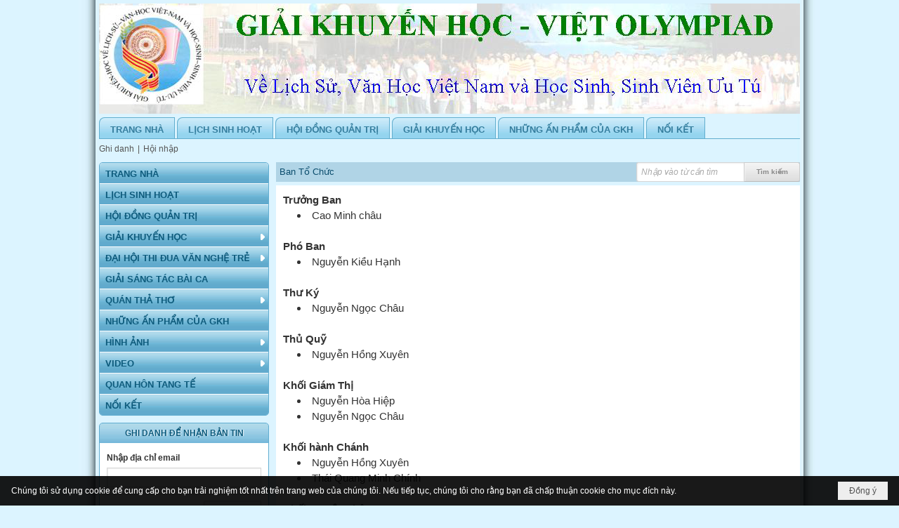

--- FILE ---
content_type: text/html; charset=utf-8
request_url: https://giaikhuyenhoc.com/p58/ban-to-chuc
body_size: 11279
content:
<!DOCTYPE html><html lang="vi-VN" data-culture="vi-VN" itemscope itemtype="http://schema.org/WebPage"><head><title>Ban Tổ Chức - Giải Khuyến Học - Việt Olympiad</title><meta http-equiv="Content-Type" content="text/html; charset=utf-8"><meta name="viewport" content="width=device-width, initial-scale=1.0, maximum-scale=5"><meta name="format-detection" content="telephone=no"><link href="/content/themes/responsive/VNVN_V2/css/BQDiAP9DnPkIXQClummRugZXTLK6aZG6BldMsv9C6cGGRoPI.fcss" rel="preload" as="style"><link href="/content/plugins/nv3_plg_sd_Lightbox2/lightbox2/css/AQBAACCTVQs-reU0SGpjLUnSGZdIamMtSdIZlyCTVQs-reU0.fcss" rel="preload" as="style"><link href="/content/themes/responsive/VNVN_V2/css/AQAgAOTWN-8wREMt4d-LQPPfvuvh34tA89--6-TWN-8wREMt.fcss" rel="preload" as="style"><link href="/content/themes/responsive/VNVN_V2/css/CQDgAeukPkbvLkSTfKvxpdOVod18q_Gl05Wh3bMDjKEErQhl.fcss" rel="preload" as="style"><link href="/content/themes/responsive/VNVN_V2/browser/AwBRAJ2wmg7ZvFbrT85XESqr44lPzlcRKqvjifKMaVM0AyiM.fcss" rel="preload" as="style"><link href="/content/themes/responsive/VNVN_V2/__skins/80C0DC/AQA8AADorh8WYuzJAaYxR2fKg-sBpjFHZ8qD6wDorh8WYuzJ.fcss" rel="preload" as="style"><link href="/content/themes/responsive/VNVN_V2/css/BQDiAP9DnPkIXQClummRugZXTLK6aZG6BldMsv9C6cGGRoPI.fcss" rel="stylesheet" type="text/css"><link href="/content/plugins/nv3_plg_sd_Lightbox2/lightbox2/css/AQBAACCTVQs-reU0SGpjLUnSGZdIamMtSdIZlyCTVQs-reU0.fcss" rel="stylesheet" type="text/css"><link href="/content/themes/responsive/VNVN_V2/css/AQAgAOTWN-8wREMt4d-LQPPfvuvh34tA89--6-TWN-8wREMt.fcss" rel="stylesheet" type="text/css"><link href="/content/themes/responsive/VNVN_V2/css/CQDgAeukPkbvLkSTfKvxpdOVod18q_Gl05Wh3bMDjKEErQhl.fcss" rel="stylesheet" type="text/css"><link href="/content/themes/responsive/VNVN_V2/browser/AwBRAJ2wmg7ZvFbrT85XESqr44lPzlcRKqvjifKMaVM0AyiM.fcss" rel="stylesheet" type="text/css"><link href="/content/themes/responsive/VNVN_V2/__skins/80C0DC/AQA8AADorh8WYuzJAaYxR2fKg-sBpjFHZ8qD6wDorh8WYuzJ.fcss" rel="stylesheet" type="text/css"><noscript><link type="text/css" rel="stylesheet" href="/content/themes/responsive/VNVN_V2/css/AQAmAINPjKIJW47QTE4han0uQxpMTiFqfS5DGoNPjKIJW47Q.fcss"></noscript><link rel="canonical" href="https://giaikhuyenhoc.com/p58/ban-to-chuc"><link rel="icon" sizes="192x192" href="https://giaikhuyenhoc.com/images/file/RcTWFrWv0wgBAsJn/giaikhuyenhoc-logo-add-home-screen-144x144.png"><link rel="icon" sizes="128x128" href="https://giaikhuyenhoc.com/images/file/RcTWFrWv0wgBAsJn/w150/giaikhuyenhoc-logo-add-home-screen-144x144.png"><link rel="apple-touch-icon" href="https://giaikhuyenhoc.com/images/file/RcTWFrWv0wgBAsJn/giaikhuyenhoc-logo-add-home-screen-144x144.png"><link rel="apple-touch-icon" sizes="76x76" href="https://giaikhuyenhoc.com/images/file/RcTWFrWv0wgBAsJn/w100/giaikhuyenhoc-logo-add-home-screen-144x144.png"><link rel="apple-touch-icon" sizes="120x120" href="https://giaikhuyenhoc.com/images/file/RcTWFrWv0wgBAsJn/w150/giaikhuyenhoc-logo-add-home-screen-144x144.png"><link rel="apple-touch-icon" sizes="152x152" href="https://giaikhuyenhoc.com/images/file/RcTWFrWv0wgBAsJn/giaikhuyenhoc-logo-add-home-screen-144x144.png"><meta name="apple-mobile-web-app-title" content="GKH&#32;-&#32;Việt&#32;Olympiad"><meta name="application-name" content="GKH&#32;-&#32;Việt&#32;Olympiad"><link rel="shortcut icon" type="image/x-icon" href="https://giaikhuyenhoc.com/images/file/rzOjFbWv0wgBAARO/favicon.jpg"><script id="script_loader_init">document.cookie='fn_screen='+window.innerWidth+'x'+window.innerHeight+'; path=/';if(!$)var _$=[],_$$=[],$=function(f){_$.push(f)},js_loader=function(f){_$$.push(f)}</script><script>(function(){var l=window.language,a={"message":"Thông báo","ok":"Đồng ý","cancel":"Hủy lệnh","close":"Đóng lại","enable_cookie":"Trình duyệt của bạn đã tắt cookie. Hãy chắc chắn rằng cookie được bật và thử lại.","":""};if(!l){l=window.language={}}for(var n in a){if(!l[n])l[n]=a[n]}})()</script><style>#div_back_to_top { background: url(/images/file/vyfV07qv0wgBArJT/back-to-top.png) no-repeat scroll 0 0 transparent; color: white; cursor: pointer; display: none; height: 40px; position: fixed; right: 5px; bottom: 5px; width: 40px;}

.nw_qrcode { position: absolute; right: 0; top: -5px;}
.nw_post_detail .pd_header { padding-right: 130px; min-height: 125px; position: relative;}
.nw_box_list_brief .pl_list .pl_row { margin-bottom: 10px;}

.copyright_bar { background-color: #aed9ea; background-position: 0 bottom;}

.nw_slide_container, .nw_slide_container > div * { background-color: transparent!important;}


.pd_description { padding: 10px; }
.nw_contact_l, .nw_column_l { float: left; width: 47%;}
.nw_contact_r, .nw_column_r { float: right; width: 47%;}

	
.nw_2columns { -webkit-column-count: 2; -moz-column-count: 2; column-count: 2;}
.nw_cont_table table { border-collapse: collapse;}
.nw_cont_table table, .nw_cont_table th, .nw_cont_table td { border: 1px solid #ccc;}
.nw_cont_table td { padding: 5px;}
			
			
.nw_navigator .liSeperator { display: none; }
	.nw_navigator .liNav { display: none; padding: 4px 5px 0 5PX;}
		.nw_navigator .liNav .aNav { display: none; }
		.nw_navigator .liNav .aNavIcon { display: none; }
		.nw_navigator .liNav.liNavActive { font-weight: 400; display: inline-block!important; }
		.nw_navigator .liNav.liNavActive .aNav { font-weight: 400; display: block!important;}
		.nw_navigator .liNav.liNavActive .aNav:hover { color: #E47806;}
		.nw_navigator .liNav.liHome { display: none; }
			.nw_navigator .liNav.liHome .aNav { }			
			
/* region Login */
.nw_login { float: left;}
.nw_login_m { padding: 5px;}
.nw_login a, .nw_login a:visited, .nw_login a:active, .nw_login a:focus,
.nw_login_m a, .nw_login_m a:visited, .nw_login_m a:active, .nw_login_m a:focus,
.nw_language a, .nw_language a:visited, .nw_language a:active, .nw_language a:focus { color: #555;}
.nw_login a:hover, .nw_login_m a:hover, .nw_language a:hover { color: #E47806;}
.div_user_sep { color: #555;}
.div_user_sep:before { content: "|"; width: 10px; height: 10px; padding: 0 5px;}
/* #endregion*/

/* region Mobile search */
.show_in_mobile .nw_lym_content { position: relative;}
.show_in_mobile .nw_lym_row .col-no-padding {}
#mobile-search { left: 5px; position: absolute; right: 75px; top: 10px; z-index: 1001;}
#mobile-search .nw_search .nw_search_txt { border: 0; -nw-border-radius: 3px; box-shadow: none; float: none!important; width: 100%!important;}
#mobile-search .nw_search { padding-right: 0; display: block!important; float: none!important;}
#mobile-search .nw_search .nw_search_btn { background: url(/images/site/search.png) no-repeat center center; border: 0; box-shadow: none; color: transparent; display: block; height: 20px; overflow: hidden; text-indent: -1000px; width: 24px; position: absolute; top: 3px; right: 0; margin-right: 0!important;}
/* #endregion*/

.nw_menu_vertical .liMenu .aMenu { text-transform: none;}
.nw_menu_vertical .ulMenu .ulMenu .liMenu.liMenuActive>.aMenu { border-top-color: #fff;}
.nw_menu_vertical .ulMenu  .liMenuFirst .ulMenu.ulMenuTopLeft { top: -1px;}
.nw_menu_vertical .ulMenu .ulMenu.ulMenuTopLeft { top: 0;}

.nw_menu_mobile .nw_menu_container { background: #ceebf8;}
.nw_menu_mobile .ulMenu .ulMenu { display: none; background: #e0f3fc; }
	.nw_menu_mobile .ulMenu .ulMenu .liMenu .aMenu { border-bottom: 1px solid #a2ccdf; border-top: 1px solid #f2fbff; }
.nw_menu_mobile .liMenu.liMenuHasActive > .aMenu .nw_menu_btn, .nw_menu_mobile .liMenu.liMenuActive > .aMenu .nw_menu_btn { background-position: -6px -762px;}

/* region device */
.show_in_pc { display: block;}
.show_in_mobile { display: none;}
.region_banner { display: block;}
	.banner_pc { display: block;}
	.banner_mobile { display: none;}
.region_center { }
.region_footer { }
.with_auto {}
.with_auto_small { }
.region_hidden {}


@media screen and (min-width: 641px) and (max-width: 997px) {
	.show_in_pc { display: none;}
	.show_in_mobile { display: block;}
	.region_banner { display: block;}
		.banner_pc { display: none;}
		.banner_mobile { display: block;}

	.with_auto { width: 100%;}
	.region_hidden { display: none; width: 0;}
	.nw_lym_container { padding-left: 0; padding-right: 0; }
	.nw_logo_m { float: left;}
}
@media screen and (min-width: 481px) and (max-width: 640px) {
	.show_in_pc { display: none;}
	.show_in_mobile { display: block;}
	.region_banner { display: block;}
		.banner_pc { display: none;}
		.banner_mobile { display: block;}

	.with_auto { width: 100%;}
	.region_hidden { display: none; width: 0;}
	.nw_lym_container { padding-left: 0; padding-right: 0; }
	
	.nw_contact_l, .nw_contact_r, .nw_column_l, .nw_column_r { float: none; width: 100%;}
	.nw_logo_m { float: left;}
}
@media screen and (min-width: 120px) and (max-width: 480px) {
	.show_in_pc { display: none;}
	.show_in_mobile { display: block;}
	.region_banner { display: block;}
		.banner_pc { display: none;}
		.banner_mobile { display: block;}

	.with_auto, .with_auto_small { width: 100%;}
	.region_hidden { display: none; width: 0;}
	.nw_lym_container { padding-left: 0; padding-right: 0; }
	
	.nw_contact_l, .nw_contact_r, .nw_column_l, .nw_column_r { float: none; width: 100%;}
	.nw_logo_m, .nw_login_m { float: none; text-align: center; padding: 5px;}
	.nw_2columns { -webkit-column-count: 1; -moz-column-count: 1; column-count: 1;}
	.nw_cont_table td { float: left; padding: 5px; width: 100% !important; border: 0;}
	.nw_cont_table tr { border-bottom: 1px solid #ccc; margin-bottom: 10px;}
}
/* #endregion*/.visible-mobile{ display: none !important}.visible-tablet{ display: none !important}.visible-classic{ display: none !important}</style></head><body class="lang_vi  css_device_Modern"><div id="meta_publisher" itemprop="publisher" itemscope itemtype="https://schema.org/Organization"><div itemprop="logo" itemscope itemtype="https://schema.org/ImageObject"><meta itemprop="url" content="https://giaikhuyenhoc.com/images/file/_1ApGLWv0wgBAl5U/giaikhuyenhoc-logo-admin.png"><meta itemprop="width" content="170"><meta itemprop="height" content="37"></div><meta itemprop="name" content="Giải&#32;Khuyến&#32;Học&#32;-&#32;Việt&#32;Olympiad"><meta itemprop="url" content="https://giaikhuyenhoc.com/"></div><div class="bg_body_head"><div></div></div><div class="bg_body"><div id="nw_root" class="nw_root"><div class="nw_lym_area nw_lym_container"><div class="nw_lym_row show_in_mobile&#32;col-no-padding" data-name="show_in_mobile" id="nwwg_1" data-wid="1"><div class="nw_lym_area"><div class="nw_lym_row" data-name="Row" id="nwwg_1123" data-wid="1123"><div class="nw_lym_content"><div class="nw_widget" style="padding-bottom:&#32;5px;" data-name="BANNER" id="nwwg_1148" data-wid="1148"><div class="nw_boxing_padding nw_adspot nw_ver_adspotgroup" id="adspotgroup_id__1148"><div class="nw_ver_adspotgroup_h"><div id="adspot_id__3"><div class="nw_async noscript" data-type="adspot" data-src="/banner/3/636045142891799177/635230020230823001"><noscript><iframe title="adv" class="adspot_iframe" src="/banner/3/636045142891799177/635230020230823001" style="border:0"></iframe></noscript></div><div class="clear"></div></div></div></div></div><div class="clear"></div></div></div><div class="nw_lym_row" data-name="Row" id="nwwg_1127" data-wid="1127"><div class="nw_lym_content"><div class="nw_widget" data-name="SEARCH&#32;MOBILE" id="mobile-search" data-wid="1134"><div class="nw_boxing_padding"><div class="nw_search"><form action="/search" method="get"><input type="hidden" value="L3A1OC9iYW4tdG8tY2h1Yw" name="r" > <input id="search_k" name="k" maxlength="48" class="textbox nw_search_txt" type="text" placeholder="Nhập vào từ cần tìm" > <input class="button nw_search_btn" type="submit" value="Tìm kiếm" > <label for="search_k" style="position: absolute; top: -5000px; left: -5000px; z-index:-1">Search</label><div class="clear"></div></form></div></div></div><div class="nw_widget" data-name="MENU&#32;MOBILE" id="nwwg_1135" data-wid="1135"><div class="nw_menu_mobile"><button aria-label="Open Menu" class="nw_menu_mobile_button nw_menu_mobile_button_collapse" id="ZGWLYW0A8HkE" aria-expanded="false"><span class="icon-bar"></span><span class="icon-bar"></span><span class="icon-bar"></span></button><div class="nw_boxing_padding nw_menu_container nw_menu_root" aria-labelledby="ZGWLYW0A8HkE"><ul class="ulMenu ulMenu_0"><li class="liMenu liMenuFirst"><a tabindex="0" class="aMenu" href="/" title="TRANG NHÀ"><span class="nw_menu_text">TRANG NHÀ</span></a></li><li class="liMenu"><a tabindex="0" class="aMenu" href="/p8/lich-sinh-hoat" title="LỊCH SINH HOẠT"><span class="nw_menu_text">LỊCH SINH HOẠT</span></a></li><li class="liMenu"><a tabindex="0" class="aMenu" href="/p9/hoi-dong-quan-tri" title="HỘI ĐỒNG QUẢN TRỊ"><span class="nw_menu_text">HỘI ĐỒNG QUẢN TRỊ</span></a></li><li class="liMenu liMenuHasChild liMenuHasActive liMenuHold"><a tabindex="0" class="aMenu" href="/p10/giai-khuyen-hoc" title="GIẢI KHUYẾN HỌC" role="button" aria-expanded="false" id="gZq1VjFNGFCw"><span class="nw_menu_btn"></span><span class="nw_menu_text">GIẢI KHUYẾN HỌC</span></a><ul class="ulMenu ulMenu_1 ulMenuHasActive" aria-hidden="true" aria-labelledby="gZq1VjFNGFCw"><li class="liMenu liMenuFirst liMenuHasChild"><a tabindex="-1" class="aMenu" href="/p25/ky-xxvii-2016" title="KỲ XXVII-2016" role="button" aria-expanded="false" id="4EKqpf8aZZgw"><span class="nw_menu_btn"></span><span class="nw_menu_text">KỲ XXVII-2016</span></a><ul class="ulMenu ulMenu_2" aria-hidden="true" aria-labelledby="4EKqpf8aZZgw"><li class="liMenu liMenuFirst"><a tabindex="-1" class="aMenu" href="/p41/ban-to-chuc" title="Ban Tổ Chức"><span class="nw_menu_text">Ban Tổ Chức</span></a></li><li class="liMenu"><a tabindex="-1" class="aMenu" href="/p42/lien-lac" title="Liên Lạc"><span class="nw_menu_text">Liên Lạc</span></a></li><li class="liMenu"><a tabindex="-1" class="aMenu" href="/p43/thong-bao" title="Thông Báo"><span class="nw_menu_text">Thông Báo</span></a></li><li class="liMenu"><a tabindex="-1" class="aMenu" href="/p44/don-du-thi" title="Đơn Dự Thi"><span class="nw_menu_text">Đơn Dự Thi</span></a></li><li class="liMenu liMenuLast"><a tabindex="-1" class="aMenu" href="/p45/tai-lieu-hoc-thi" title="Tài Liệu Học Thi"><span class="nw_menu_text">Tài Liệu Học Thi</span></a></li></ul></li><li class="liMenu liMenuHasChild"><a tabindex="-1" class="aMenu" href="/p26/ky-xxvi-2014" title="KỲ XXVI-2014" role="button" aria-expanded="false" id="EdOEvP7miOBp"><span class="nw_menu_btn"></span><span class="nw_menu_text">KỲ XXVI-2014</span></a><ul class="ulMenu ulMenu_2" aria-hidden="true" aria-labelledby="EdOEvP7miOBp"><li class="liMenu liMenuFirst"><a tabindex="-1" class="aMenu" href="/p46/ban-to-chuc" title="Ban Tổ Chức"><span class="nw_menu_text">Ban Tổ Chức</span></a></li><li class="liMenu"><a tabindex="-1" class="aMenu" href="/p47/lien-lac" title="Liên Lạc"><span class="nw_menu_text">Liên Lạc</span></a></li><li class="liMenu"><a tabindex="-1" class="aMenu" href="/p48/thong-bao" title="Thông Báo"><span class="nw_menu_text">Thông Báo</span></a></li><li class="liMenu"><a tabindex="-1" class="aMenu" href="/p49/so-tay-gkh" title="Sổ Tay GKH"><span class="nw_menu_text">Sổ Tay GKH</span></a></li><li class="liMenu"><a tabindex="-1" class="aMenu" href="/p50/don-du-thi" title="Đơn Dự Thi"><span class="nw_menu_text">Đơn Dự Thi</span></a></li><li class="liMenu liMenuLast"><a tabindex="-1" class="aMenu" href="/p51/tai-lieu-hoc-thi" title="Tài Liệu Học Thi"><span class="nw_menu_text">Tài Liệu Học Thi</span></a></li></ul></li><li class="liMenu liMenuHasChild"><a tabindex="-1" class="aMenu" href="/p27/ky-xxv-2013" title="KỲ XXV-2013" role="button" aria-expanded="false" id="aVjODBUgVMSt"><span class="nw_menu_btn"></span><span class="nw_menu_text">KỲ XXV-2013</span></a><ul class="ulMenu ulMenu_2" aria-hidden="true" aria-labelledby="aVjODBUgVMSt"><li class="liMenu liMenuFirst"><a tabindex="-1" class="aMenu" href="/p52/ban-to-chuc" title="Ban Tổ Chức"><span class="nw_menu_text">Ban Tổ Chức</span></a></li><li class="liMenu"><a tabindex="-1" class="aMenu" href="/p53/lien-lac" title="Liên Lạc"><span class="nw_menu_text">Liên Lạc</span></a></li><li class="liMenu"><a tabindex="-1" class="aMenu" href="/p54/thong-bao" title="Thông Báo"><span class="nw_menu_text">Thông Báo</span></a></li><li class="liMenu"><a tabindex="-1" class="aMenu" href="/p55/so-tay-gkh" title="Sổ Tay GKH"><span class="nw_menu_text">Sổ Tay GKH</span></a></li><li class="liMenu"><a tabindex="-1" class="aMenu" href="/p56/don-du-thi" title="Đơn Dự Thi"><span class="nw_menu_text">Đơn Dự Thi</span></a></li><li class="liMenu liMenuLast"><a tabindex="-1" class="aMenu" href="/p57/tai-lieu-hoc-thi" title="Tài Liệu Học Thi"><span class="nw_menu_text">Tài Liệu Học Thi</span></a></li></ul></li><li class="liMenu liMenuHasChild liMenuHasActive"><a tabindex="-1" class="aMenu" href="/p28/ky-xxiv-2012" title="KỲ XXIV-2012" role="button" aria-expanded="false" id="pDbZBiA1JONw"><span class="nw_menu_btn"></span><span class="nw_menu_text">KỲ XXIV-2012</span></a><ul class="ulMenu ulMenu_2 ulMenuHasActive" aria-hidden="true" aria-labelledby="pDbZBiA1JONw"><li class="liMenu liMenuFirst liMenuActive"><a tabindex="-1" class="aMenu" href="/p58/ban-to-chuc" title="Ban Tổ Chức"><span class="nw_menu_text">Ban Tổ Chức</span></a></li><li class="liMenu"><a tabindex="-1" class="aMenu" href="/p59/lien-lac" title="Liên Lạc"><span class="nw_menu_text">Liên Lạc</span></a></li><li class="liMenu"><a tabindex="-1" class="aMenu" href="/p60/thong-bao" title="Thông Báo"><span class="nw_menu_text">Thông Báo</span></a></li><li class="liMenu"><a tabindex="-1" class="aMenu" href="/p61/don-du-thi-gkh" title="Đơn dự thi GKH"><span class="nw_menu_text">Đơn dự thi GKH</span></a></li><li class="liMenu"><a tabindex="-1" class="aMenu" href="/p62/thu-moi-cua-btc-gkh-ky-xxxiv-2012" title="Thư mời của BTC - GKH kỳ XXXIV-2012"><span class="nw_menu_text">Thư mời của BTC - GKH kỳ XXXIV-2012</span></a></li><li class="liMenu"><a tabindex="-1" class="aMenu" href="/p63/so-tay-gkh" title="Sổ Tay GKH"><span class="nw_menu_text">Sổ Tay GKH</span></a></li><li class="liMenu liMenuLast"><a tabindex="-1" class="aMenu" href="/p64/tai-lieu-hoc-thi" title="Tài Liệu Học Thi"><span class="nw_menu_text">Tài Liệu Học Thi</span></a></li></ul></li><li class="liMenu liMenuHasChild"><a tabindex="-1" class="aMenu" href="/p29/ky-xxiii-2011" title="KỲ XXIII-2011" role="button" aria-expanded="false" id="kpDPNZhkZlIS"><span class="nw_menu_btn"></span><span class="nw_menu_text">KỲ XXIII-2011</span></a><ul class="ulMenu ulMenu_2" aria-hidden="true" aria-labelledby="kpDPNZhkZlIS"><li class="liMenu liMenuFirst"><a tabindex="-1" class="aMenu" href="/p65/ban-to-chuc" title="Ban Tổ Chức"><span class="nw_menu_text">Ban Tổ Chức</span></a></li><li class="liMenu"><a tabindex="-1" class="aMenu" href="/p66/lien-lac" title="Liên Lạc"><span class="nw_menu_text">Liên Lạc</span></a></li><li class="liMenu"><a tabindex="-1" class="aMenu" href="/p67/thong-bao" title="Thông Báo"><span class="nw_menu_text">Thông Báo</span></a></li><li class="liMenu"><a tabindex="-1" class="aMenu" href="/p68/tai-lieu-hoc-thi" title="Tài Liệu Học Thi"><span class="nw_menu_text">Tài Liệu Học Thi</span></a></li><li class="liMenu"><a tabindex="-1" class="aMenu" href="/p69/so-tay-va-don-du-thi-gkh" title="Sổ tay và đơn dự thi GKH"><span class="nw_menu_text">Sổ tay và đơn dự thi GKH</span></a></li><li class="liMenu liMenuLast"><a tabindex="-1" class="aMenu" href="/p70/the-le-thi-ban-ket-va-chung-ket" title="Thể lệ thi Bán kết và Chung kết"><span class="nw_menu_text">Thể lệ thi Bán kết và Chung kết</span></a></li></ul></li><li class="liMenu liMenuHasChild"><a tabindex="-1" class="aMenu" href="/p30/ky-xxii-2010" title="KỲ XXII-2010" role="button" aria-expanded="false" id="aWOAYbjsNVzR"><span class="nw_menu_btn"></span><span class="nw_menu_text">KỲ XXII-2010</span></a><ul class="ulMenu ulMenu_2" aria-hidden="true" aria-labelledby="aWOAYbjsNVzR"><li class="liMenu liMenuFirst liMenuLast"><a tabindex="-1" class="aMenu" href="/p71/ban-to-chuc" title="Ban Tổ Chức"><span class="nw_menu_text">Ban Tổ Chức</span></a></li></ul></li><li class="liMenu liMenuHasChild"><a tabindex="-1" class="aMenu" href="/p31/ky-xxi-2009" title="KỲ XXI-2009" role="button" aria-expanded="false" id="JsjtH1FBKwvp"><span class="nw_menu_btn"></span><span class="nw_menu_text">KỲ XXI-2009</span></a><ul class="ulMenu ulMenu_2" aria-hidden="true" aria-labelledby="JsjtH1FBKwvp"><li class="liMenu liMenuFirst liMenuLast"><a tabindex="-1" class="aMenu" href="/p72/ban-to-chuc" title="Ban Tổ Chức"><span class="nw_menu_text">Ban Tổ Chức</span></a></li></ul></li><li class="liMenu"><a tabindex="-1" class="aMenu" href="/p32/ky-xx-2008" title="KỲ XX-2008"><span class="nw_menu_text">KỲ XX-2008</span></a></li><li class="liMenu"><a tabindex="-1" class="aMenu" href="/p33/ky-xix-2007" title="KỲ XIX-2007"><span class="nw_menu_text">KỲ XIX-2007</span></a></li><li class="liMenu"><a tabindex="-1" class="aMenu" href="/p34/ky-xviii-2006" title="KỲ XVIII-2006"><span class="nw_menu_text">KỲ XVIII-2006</span></a></li><li class="liMenu"><a tabindex="-1" class="aMenu" href="/p35/ky-xvii-2005" title="KỲ XVII-2005"><span class="nw_menu_text">KỲ XVII-2005</span></a></li><li class="liMenu"><a tabindex="-1" class="aMenu" href="/p36/ky-xvi-2004" title="KỲ XVI-2004"><span class="nw_menu_text">KỲ XVI-2004</span></a></li><li class="liMenu"><a tabindex="-1" class="aMenu" href="/p37/ky-xv-2003" title="KỲ XV-2003"><span class="nw_menu_text">KỲ XV-2003</span></a></li><li class="liMenu"><a tabindex="-1" class="aMenu" href="/p38/ky-xiv-2002" title="KỲ XIV-2002"><span class="nw_menu_text">KỲ XIV-2002</span></a></li><li class="liMenu"><a tabindex="-1" class="aMenu" href="/p39/ky-xiii-2001" title="KỲ XIII-2001"><span class="nw_menu_text">KỲ XIII-2001</span></a></li><li class="liMenu liMenuLast"><a tabindex="-1" class="aMenu" href="/p40/ky-xii-2000" title="KỲ XII-2000"><span class="nw_menu_text">KỲ XII-2000</span></a></li></ul></li><li class="liMenu liMenuHasChild"><a tabindex="0" class="aMenu" href="/p11/dai-hoi-thi-dua-van-nghe-tre" title="ĐẠI HỘI THI ĐUA VĂN NGHỆ TRẺ" role="button" aria-expanded="false" id="wSia3Mw6eYYc"><span class="nw_menu_btn"></span><span class="nw_menu_text">ĐẠI HỘI THI ĐUA VĂN NGHỆ TRẺ</span></a><ul class="ulMenu ulMenu_1" aria-hidden="true" aria-labelledby="wSia3Mw6eYYc"><li class="liMenu liMenuFirst liMenuHasChild"><a tabindex="-1" class="aMenu" href="/p73/ky-v-2011" title="KỲ V-2011" role="button" aria-expanded="false" id="7elwxgaPApJf"><span class="nw_menu_btn"></span><span class="nw_menu_text">KỲ V-2011</span></a><ul class="ulMenu ulMenu_2" aria-hidden="true" aria-labelledby="7elwxgaPApJf"><li class="liMenu liMenuFirst"><a tabindex="-1" class="aMenu" href="/p76/ban-to-chuc" title="Ban Tổ Chức"><span class="nw_menu_text">Ban Tổ Chức</span></a></li><li class="liMenu"><a tabindex="-1" class="aMenu" href="/p77/thong-bao-va-don-du-thi" title="Thông báo và đơn dự thi"><span class="nw_menu_text">Thông báo và đơn dự thi</span></a></li><li class="liMenu liMenuLast"><a tabindex="-1" class="aMenu" href="/p78/thu-moi-tiec-gay-quy" title="Thư mời tiệc gây quỹ"><span class="nw_menu_text">Thư mời tiệc gây quỹ</span></a></li></ul></li><li class="liMenu"><a tabindex="-1" class="aMenu" href="/p74/ky-iv-2010" title="KỲ IV-2010"><span class="nw_menu_text">KỲ IV-2010</span></a></li><li class="liMenu liMenuLast"><a tabindex="-1" class="aMenu" href="/p75/ky-ii-2003" title="KỲ II-2003"><span class="nw_menu_text">KỲ II-2003</span></a></li></ul></li><li class="liMenu"><a tabindex="0" class="aMenu" href="/p12/giai-sang-tac-bai-ca" title="GIẢI SÁNG TÁC BÀI CA"><span class="nw_menu_text">GIẢI SÁNG TÁC BÀI CA</span></a></li><li class="liMenu liMenuHasChild"><a tabindex="0" class="aMenu" href="/p13/quan-tha-tho" title="QUÁN THẢ THƠ" role="button" aria-expanded="false" id="pI5rd5yVyGhH"><span class="nw_menu_btn"></span><span class="nw_menu_text">QUÁN THẢ THƠ</span></a><ul class="ulMenu ulMenu_1" aria-hidden="true" aria-labelledby="pI5rd5yVyGhH"><li class="liMenu liMenuFirst liMenuLast"><a tabindex="-1" class="aMenu" href="/p79/2011" title="2011"><span class="nw_menu_text">2011</span></a></li></ul></li><li class="liMenu"><a tabindex="0" class="aMenu" href="/p14/nhung-an-pham-cua-gkh" title="NHỮNG ẤN PHẨM CỦA GKH"><span class="nw_menu_text">NHỮNG ẤN PHẨM CỦA GKH</span></a></li><li class="liMenu liMenuHasChild"><a tabindex="0" class="aMenu" href="/p15/hinh-anh" title="HÌNH ẢNH" role="button" aria-expanded="false" id="a0WPZpKvOcdW"><span class="nw_menu_btn"></span><span class="nw_menu_text">HÌNH ẢNH</span></a><ul class="ulMenu ulMenu_1" aria-hidden="true" aria-labelledby="a0WPZpKvOcdW"><li class="liMenu liMenuFirst"><a tabindex="-1" class="aMenu" href="/p80/2011" title="2011"><span class="nw_menu_text">2011</span></a></li><li class="liMenu"><a tabindex="-1" class="aMenu" href="/p81/2010" title="2010"><span class="nw_menu_text">2010</span></a></li><li class="liMenu"><a tabindex="-1" class="aMenu" href="/p82/2009" title="2009"><span class="nw_menu_text">2009</span></a></li><li class="liMenu"><a tabindex="-1" class="aMenu" href="/p83/2008" title="2008"><span class="nw_menu_text">2008</span></a></li><li class="liMenu"><a tabindex="-1" class="aMenu" href="/p84/2007" title="2007"><span class="nw_menu_text">2007</span></a></li><li class="liMenu"><a tabindex="-1" class="aMenu" href="/p85/2006" title="2006"><span class="nw_menu_text">2006</span></a></li><li class="liMenu"><a tabindex="-1" class="aMenu" href="/p86/2005" title="2005"><span class="nw_menu_text">2005</span></a></li><li class="liMenu liMenuLast"><a tabindex="-1" class="aMenu" href="/p87/2004" title="2004"><span class="nw_menu_text">2004</span></a></li></ul></li><li class="liMenu liMenuHasChild"><a tabindex="0" class="aMenu" href="/p16/video" title="VIDEO" role="button" aria-expanded="false" id="ac1eCW7JweTE"><span class="nw_menu_btn"></span><span class="nw_menu_text">VIDEO</span></a><ul class="ulMenu ulMenu_1" aria-hidden="true" aria-labelledby="ac1eCW7JweTE"><li class="liMenu liMenuFirst liMenuLast"><a tabindex="-1" class="aMenu" href="/p88/2007" title="2007"><span class="nw_menu_text">2007</span></a></li></ul></li><li class="liMenu"><a tabindex="0" class="aMenu" href="/p17/quan-hon-tang-te" title="QUAN HÔN TANG TẾ"><span class="nw_menu_text">QUAN HÔN TANG TẾ</span></a></li><li class="liMenu liMenuLast"><a tabindex="0" class="aMenu" href="/p18/noi-ket" title="NỐI KẾT"><span class="nw_menu_text">NỐI KẾT</span></a></li></ul><div class="clear"></div></div></div></div><div class="clear"></div></div></div><div class="clear"></div></div><div class="clear"></div></div><div class="nw_lym_row show_in_pc" data-name="show_in_pc" id="nwwg_1122" data-wid="1122"><div class="nw_lym_area"><div class="nw_lym_row" data-name="Row" id="nwwg_1124" data-wid="1124"><div class="nw_lym_content"><div class="nw_widget" style="padding-top:&#32;5px;&#32;padding-bottom:&#32;5px;" data-name="BANNER" id="nwwg_1133" data-wid="1133"><div class="nw_boxing_padding nw_adspot nw_ver_adspotgroup" id="adspotgroup_id__1133"><div class="nw_ver_adspotgroup_h"><div id="adspot_id__3"><div class="nw_async noscript" data-type="adspot" data-src="/banner/3/636045142891799177/635230020230823001"><noscript><iframe title="adv" class="adspot_iframe" src="/banner/3/636045142891799177/635230020230823001" style="border:0"></iframe></noscript></div><div class="clear"></div></div></div></div></div><div class="nw_widget" data-name="TOP&#32;MENU" id="nwwg_17" data-wid="17"><div class="nw_menu_horizontal nw_menu_popup"><div class="nw_boxing_padding nw_menu_container nw_menu_root"><ul class="ulMenu ulMenu_0"><li class="liMenu liMenuFirst"><a tabindex="0" class="aMenu" href="/" target="_self" title="TRANG NHÀ"><span class="nw_menu_text">TRANG NHÀ</span></a></li><li class="liMenu"><a tabindex="0" class="aMenu" href="/p8/" target="_self" title="LỊCH SINH HOẠT"><span class="nw_menu_text">LỊCH SINH HOẠT</span></a></li><li class="liMenu"><a tabindex="0" class="aMenu" href="/p9/" target="_self" title="HỘI ĐỒNG QUẢN TRỊ"><span class="nw_menu_text">HỘI ĐỒNG QUẢN TRỊ</span></a></li><li class="liMenu"><a tabindex="0" class="aMenu" href="/p10/" target="_self" title="GIẢI KHUYẾN HỌC"><span class="nw_menu_text">GIẢI KHUYẾN HỌC</span></a></li><li class="liMenu"><a tabindex="0" class="aMenu" href="/p14/" target="_self" title="NHỮNG ẤN PHẨM CỦA GKH"><span class="nw_menu_text">NHỮNG ẤN PHẨM CỦA GKH</span></a></li><li class="liMenu liMenuLast"><a tabindex="0" class="aMenu" href="/p18/" target="_self" title="NỐI KẾT"><span class="nw_menu_text">NỐI KẾT</span></a></li></ul><div class="clear"></div></div></div></div><div class="clear"></div></div></div><div class="nw_lym_row" data-name="Row" id="nwwg_1128" data-wid="1128"><div class="nw_lym_content"><div class="nw_widget nw_login" style="padding-top:&#32;5px;" data-name="LOGIN" id="nwwg_1147" data-wid="1147"><span class="div_user"><a href="/user/register/L3A1OC9iYW4tdG8tY2h1Yw" target="_self">Ghi danh</a></span><span class="div_user_sep"></span><span class="div_user"><a href="/login/L3A1OC9iYW4tdG8tY2h1Yw" target="_self">Hội nhập</a></span></div><div class="clear"></div></div></div><div class="clear"></div></div><div class="clear"></div></div><div class="nw_lym_row region_center" style="padding-top:&#32;10px;&#32;padding-bottom:&#32;10px;" data-name="region_center" id="nwwg_19" data-wid="19"><div class="nw_lym_area"><div class="nw_lym_row with_auto" data-name="Row" id="nwwg_1125" data-wid="1125"><div class="nw_lym_area"><div class="nw_lym_col col-lg-3 region_hidden" data-name="Zone" id="nwwg_1129" data-wid="1129"><div class="nw_lym_content"><div class="nw_widget" style="margin-bottom:&#32;10px;" data-name="LEFT&#32;MENU" id="nwwg_36" data-wid="36"><div class="nw_menu_vertical nw_menu_popup"><div class="nw_boxing_padding nw_menu_container nw_menu_root"><ul class="ulMenu ulMenu_0"><li class="liMenu liMenuFirst"><a tabindex="0" class="aMenu" href="/" title="TRANG NHÀ"><span class="nw_menu_text">TRANG NHÀ</span></a></li><li class="liMenu"><a tabindex="0" class="aMenu" href="/p8/lich-sinh-hoat" title="LỊCH SINH HOẠT"><span class="nw_menu_text">LỊCH SINH HOẠT</span></a></li><li class="liMenu"><a tabindex="0" class="aMenu" href="/p9/hoi-dong-quan-tri" title="HỘI ĐỒNG QUẢN TRỊ"><span class="nw_menu_text">HỘI ĐỒNG QUẢN TRỊ</span></a></li><li class="liMenu liMenuHasChild liMenuHasActive liMenuHold"><a tabindex="0" class="aMenu" href="/p10/giai-khuyen-hoc" title="GIẢI KHUYẾN HỌC" role="button" aria-expanded="false" id="WqUao6Qm0adf"><span class="nw_menu_btn"></span><span class="nw_menu_text">GIẢI KHUYẾN HỌC</span></a><ul class="ulMenu ulMenu_1 ulMenuHasActive" aria-hidden="true" aria-labelledby="WqUao6Qm0adf"><li class="liMenu liMenuFirst liMenuHasChild"><a tabindex="-1" class="aMenu" href="/p25/ky-xxvii-2016" title="KỲ XXVII-2016" role="button" aria-expanded="false" id="zdqAV4LdeLSJ"><span class="nw_menu_btn"></span><span class="nw_menu_text">KỲ XXVII-2016</span></a><ul class="ulMenu ulMenu_2" aria-hidden="true" aria-labelledby="zdqAV4LdeLSJ"><li class="liMenu liMenuFirst"><a tabindex="-1" class="aMenu" href="/p41/ban-to-chuc" title="Ban Tổ Chức"><span class="nw_menu_text">Ban Tổ Chức</span></a></li><li class="liMenu"><a tabindex="-1" class="aMenu" href="/p42/lien-lac" title="Liên Lạc"><span class="nw_menu_text">Liên Lạc</span></a></li><li class="liMenu"><a tabindex="-1" class="aMenu" href="/p43/thong-bao" title="Thông Báo"><span class="nw_menu_text">Thông Báo</span></a></li><li class="liMenu"><a tabindex="-1" class="aMenu" href="/p44/don-du-thi" title="Đơn Dự Thi"><span class="nw_menu_text">Đơn Dự Thi</span></a></li><li class="liMenu liMenuLast"><a tabindex="-1" class="aMenu" href="/p45/tai-lieu-hoc-thi" title="Tài Liệu Học Thi"><span class="nw_menu_text">Tài Liệu Học Thi</span></a></li></ul></li><li class="liMenu liMenuHasChild"><a tabindex="-1" class="aMenu" href="/p26/ky-xxvi-2014" title="KỲ XXVI-2014" role="button" aria-expanded="false" id="9qCt6RTKWjC8"><span class="nw_menu_btn"></span><span class="nw_menu_text">KỲ XXVI-2014</span></a><ul class="ulMenu ulMenu_2" aria-hidden="true" aria-labelledby="9qCt6RTKWjC8"><li class="liMenu liMenuFirst"><a tabindex="-1" class="aMenu" href="/p46/ban-to-chuc" title="Ban Tổ Chức"><span class="nw_menu_text">Ban Tổ Chức</span></a></li><li class="liMenu"><a tabindex="-1" class="aMenu" href="/p47/lien-lac" title="Liên Lạc"><span class="nw_menu_text">Liên Lạc</span></a></li><li class="liMenu"><a tabindex="-1" class="aMenu" href="/p48/thong-bao" title="Thông Báo"><span class="nw_menu_text">Thông Báo</span></a></li><li class="liMenu"><a tabindex="-1" class="aMenu" href="/p49/so-tay-gkh" title="Sổ Tay GKH"><span class="nw_menu_text">Sổ Tay GKH</span></a></li><li class="liMenu"><a tabindex="-1" class="aMenu" href="/p50/don-du-thi" title="Đơn Dự Thi"><span class="nw_menu_text">Đơn Dự Thi</span></a></li><li class="liMenu liMenuLast"><a tabindex="-1" class="aMenu" href="/p51/tai-lieu-hoc-thi" title="Tài Liệu Học Thi"><span class="nw_menu_text">Tài Liệu Học Thi</span></a></li></ul></li><li class="liMenu liMenuHasChild"><a tabindex="-1" class="aMenu" href="/p27/ky-xxv-2013" title="KỲ XXV-2013" role="button" aria-expanded="false" id="5KAXWenBkZ1w"><span class="nw_menu_btn"></span><span class="nw_menu_text">KỲ XXV-2013</span></a><ul class="ulMenu ulMenu_2" aria-hidden="true" aria-labelledby="5KAXWenBkZ1w"><li class="liMenu liMenuFirst"><a tabindex="-1" class="aMenu" href="/p52/ban-to-chuc" title="Ban Tổ Chức"><span class="nw_menu_text">Ban Tổ Chức</span></a></li><li class="liMenu"><a tabindex="-1" class="aMenu" href="/p53/lien-lac" title="Liên Lạc"><span class="nw_menu_text">Liên Lạc</span></a></li><li class="liMenu"><a tabindex="-1" class="aMenu" href="/p54/thong-bao" title="Thông Báo"><span class="nw_menu_text">Thông Báo</span></a></li><li class="liMenu"><a tabindex="-1" class="aMenu" href="/p55/so-tay-gkh" title="Sổ Tay GKH"><span class="nw_menu_text">Sổ Tay GKH</span></a></li><li class="liMenu"><a tabindex="-1" class="aMenu" href="/p56/don-du-thi" title="Đơn Dự Thi"><span class="nw_menu_text">Đơn Dự Thi</span></a></li><li class="liMenu liMenuLast"><a tabindex="-1" class="aMenu" href="/p57/tai-lieu-hoc-thi" title="Tài Liệu Học Thi"><span class="nw_menu_text">Tài Liệu Học Thi</span></a></li></ul></li><li class="liMenu liMenuHasChild liMenuHasActive"><a tabindex="-1" class="aMenu" href="/p28/ky-xxiv-2012" title="KỲ XXIV-2012" role="button" aria-expanded="false" id="TJIzfJurmWhw"><span class="nw_menu_btn"></span><span class="nw_menu_text">KỲ XXIV-2012</span></a><ul class="ulMenu ulMenu_2 ulMenuHasActive" aria-hidden="true" aria-labelledby="TJIzfJurmWhw"><li class="liMenu liMenuFirst liMenuActive"><a tabindex="-1" class="aMenu" href="/p58/ban-to-chuc" title="Ban Tổ Chức"><span class="nw_menu_text">Ban Tổ Chức</span></a></li><li class="liMenu"><a tabindex="-1" class="aMenu" href="/p59/lien-lac" title="Liên Lạc"><span class="nw_menu_text">Liên Lạc</span></a></li><li class="liMenu"><a tabindex="-1" class="aMenu" href="/p60/thong-bao" title="Thông Báo"><span class="nw_menu_text">Thông Báo</span></a></li><li class="liMenu"><a tabindex="-1" class="aMenu" href="/p61/don-du-thi-gkh" title="Đơn dự thi GKH"><span class="nw_menu_text">Đơn dự thi GKH</span></a></li><li class="liMenu"><a tabindex="-1" class="aMenu" href="/p62/thu-moi-cua-btc-gkh-ky-xxxiv-2012" title="Thư mời của BTC - GKH kỳ XXXIV-2012"><span class="nw_menu_text">Thư mời của BTC - GKH kỳ XXXIV-2012</span></a></li><li class="liMenu"><a tabindex="-1" class="aMenu" href="/p63/so-tay-gkh" title="Sổ Tay GKH"><span class="nw_menu_text">Sổ Tay GKH</span></a></li><li class="liMenu liMenuLast"><a tabindex="-1" class="aMenu" href="/p64/tai-lieu-hoc-thi" title="Tài Liệu Học Thi"><span class="nw_menu_text">Tài Liệu Học Thi</span></a></li></ul></li><li class="liMenu liMenuHasChild"><a tabindex="-1" class="aMenu" href="/p29/ky-xxiii-2011" title="KỲ XXIII-2011" role="button" aria-expanded="false" id="AjMR9G4XJyNP"><span class="nw_menu_btn"></span><span class="nw_menu_text">KỲ XXIII-2011</span></a><ul class="ulMenu ulMenu_2" aria-hidden="true" aria-labelledby="AjMR9G4XJyNP"><li class="liMenu liMenuFirst"><a tabindex="-1" class="aMenu" href="/p65/ban-to-chuc" title="Ban Tổ Chức"><span class="nw_menu_text">Ban Tổ Chức</span></a></li><li class="liMenu"><a tabindex="-1" class="aMenu" href="/p66/lien-lac" title="Liên Lạc"><span class="nw_menu_text">Liên Lạc</span></a></li><li class="liMenu"><a tabindex="-1" class="aMenu" href="/p67/thong-bao" title="Thông Báo"><span class="nw_menu_text">Thông Báo</span></a></li><li class="liMenu"><a tabindex="-1" class="aMenu" href="/p68/tai-lieu-hoc-thi" title="Tài Liệu Học Thi"><span class="nw_menu_text">Tài Liệu Học Thi</span></a></li><li class="liMenu"><a tabindex="-1" class="aMenu" href="/p69/so-tay-va-don-du-thi-gkh" title="Sổ tay và đơn dự thi GKH"><span class="nw_menu_text">Sổ tay và đơn dự thi GKH</span></a></li><li class="liMenu liMenuLast"><a tabindex="-1" class="aMenu" href="/p70/the-le-thi-ban-ket-va-chung-ket" title="Thể lệ thi Bán kết và Chung kết"><span class="nw_menu_text">Thể lệ thi Bán kết và Chung kết</span></a></li></ul></li><li class="liMenu liMenuHasChild"><a tabindex="-1" class="aMenu" href="/p30/ky-xxii-2010" title="KỲ XXII-2010" role="button" aria-expanded="false" id="vnscfb4ReEdb"><span class="nw_menu_btn"></span><span class="nw_menu_text">KỲ XXII-2010</span></a><ul class="ulMenu ulMenu_2" aria-hidden="true" aria-labelledby="vnscfb4ReEdb"><li class="liMenu liMenuFirst liMenuLast"><a tabindex="-1" class="aMenu" href="/p71/ban-to-chuc" title="Ban Tổ Chức"><span class="nw_menu_text">Ban Tổ Chức</span></a></li></ul></li><li class="liMenu liMenuHasChild"><a tabindex="-1" class="aMenu" href="/p31/ky-xxi-2009" title="KỲ XXI-2009" role="button" aria-expanded="false" id="Swr6rsCkFT16"><span class="nw_menu_btn"></span><span class="nw_menu_text">KỲ XXI-2009</span></a><ul class="ulMenu ulMenu_2" aria-hidden="true" aria-labelledby="Swr6rsCkFT16"><li class="liMenu liMenuFirst liMenuLast"><a tabindex="-1" class="aMenu" href="/p72/ban-to-chuc" title="Ban Tổ Chức"><span class="nw_menu_text">Ban Tổ Chức</span></a></li></ul></li><li class="liMenu"><a tabindex="-1" class="aMenu" href="/p32/ky-xx-2008" title="KỲ XX-2008"><span class="nw_menu_text">KỲ XX-2008</span></a></li><li class="liMenu"><a tabindex="-1" class="aMenu" href="/p33/ky-xix-2007" title="KỲ XIX-2007"><span class="nw_menu_text">KỲ XIX-2007</span></a></li><li class="liMenu"><a tabindex="-1" class="aMenu" href="/p34/ky-xviii-2006" title="KỲ XVIII-2006"><span class="nw_menu_text">KỲ XVIII-2006</span></a></li><li class="liMenu"><a tabindex="-1" class="aMenu" href="/p35/ky-xvii-2005" title="KỲ XVII-2005"><span class="nw_menu_text">KỲ XVII-2005</span></a></li><li class="liMenu"><a tabindex="-1" class="aMenu" href="/p36/ky-xvi-2004" title="KỲ XVI-2004"><span class="nw_menu_text">KỲ XVI-2004</span></a></li><li class="liMenu"><a tabindex="-1" class="aMenu" href="/p37/ky-xv-2003" title="KỲ XV-2003"><span class="nw_menu_text">KỲ XV-2003</span></a></li><li class="liMenu"><a tabindex="-1" class="aMenu" href="/p38/ky-xiv-2002" title="KỲ XIV-2002"><span class="nw_menu_text">KỲ XIV-2002</span></a></li><li class="liMenu"><a tabindex="-1" class="aMenu" href="/p39/ky-xiii-2001" title="KỲ XIII-2001"><span class="nw_menu_text">KỲ XIII-2001</span></a></li><li class="liMenu liMenuLast"><a tabindex="-1" class="aMenu" href="/p40/ky-xii-2000" title="KỲ XII-2000"><span class="nw_menu_text">KỲ XII-2000</span></a></li></ul></li><li class="liMenu liMenuHasChild"><a tabindex="0" class="aMenu" href="/p11/dai-hoi-thi-dua-van-nghe-tre" title="ĐẠI HỘI THI ĐUA VĂN NGHỆ TRẺ" role="button" aria-expanded="false" id="PTVAGJ58gwuN"><span class="nw_menu_btn"></span><span class="nw_menu_text">ĐẠI HỘI THI ĐUA VĂN NGHỆ TRẺ</span></a><ul class="ulMenu ulMenu_1" aria-hidden="true" aria-labelledby="PTVAGJ58gwuN"><li class="liMenu liMenuFirst liMenuHasChild"><a tabindex="-1" class="aMenu" href="/p73/ky-v-2011" title="KỲ V-2011" role="button" aria-expanded="false" id="9fQZp9YEAMVN"><span class="nw_menu_btn"></span><span class="nw_menu_text">KỲ V-2011</span></a><ul class="ulMenu ulMenu_2" aria-hidden="true" aria-labelledby="9fQZp9YEAMVN"><li class="liMenu liMenuFirst"><a tabindex="-1" class="aMenu" href="/p76/ban-to-chuc" title="Ban Tổ Chức"><span class="nw_menu_text">Ban Tổ Chức</span></a></li><li class="liMenu"><a tabindex="-1" class="aMenu" href="/p77/thong-bao-va-don-du-thi" title="Thông báo và đơn dự thi"><span class="nw_menu_text">Thông báo và đơn dự thi</span></a></li><li class="liMenu liMenuLast"><a tabindex="-1" class="aMenu" href="/p78/thu-moi-tiec-gay-quy" title="Thư mời tiệc gây quỹ"><span class="nw_menu_text">Thư mời tiệc gây quỹ</span></a></li></ul></li><li class="liMenu"><a tabindex="-1" class="aMenu" href="/p74/ky-iv-2010" title="KỲ IV-2010"><span class="nw_menu_text">KỲ IV-2010</span></a></li><li class="liMenu liMenuLast"><a tabindex="-1" class="aMenu" href="/p75/ky-ii-2003" title="KỲ II-2003"><span class="nw_menu_text">KỲ II-2003</span></a></li></ul></li><li class="liMenu"><a tabindex="0" class="aMenu" href="/p12/giai-sang-tac-bai-ca" title="GIẢI SÁNG TÁC BÀI CA"><span class="nw_menu_text">GIẢI SÁNG TÁC BÀI CA</span></a></li><li class="liMenu liMenuHasChild"><a tabindex="0" class="aMenu" href="/p13/quan-tha-tho" title="QUÁN THẢ THƠ" role="button" aria-expanded="false" id="YR2l3bMltSib"><span class="nw_menu_btn"></span><span class="nw_menu_text">QUÁN THẢ THƠ</span></a><ul class="ulMenu ulMenu_1" aria-hidden="true" aria-labelledby="YR2l3bMltSib"><li class="liMenu liMenuFirst liMenuLast"><a tabindex="-1" class="aMenu" href="/p79/2011" title="2011"><span class="nw_menu_text">2011</span></a></li></ul></li><li class="liMenu"><a tabindex="0" class="aMenu" href="/p14/nhung-an-pham-cua-gkh" title="NHỮNG ẤN PHẨM CỦA GKH"><span class="nw_menu_text">NHỮNG ẤN PHẨM CỦA GKH</span></a></li><li class="liMenu liMenuHasChild"><a tabindex="0" class="aMenu" href="/p15/hinh-anh" title="HÌNH ẢNH" role="button" aria-expanded="false" id="M091oahu58dg"><span class="nw_menu_btn"></span><span class="nw_menu_text">HÌNH ẢNH</span></a><ul class="ulMenu ulMenu_1" aria-hidden="true" aria-labelledby="M091oahu58dg"><li class="liMenu liMenuFirst"><a tabindex="-1" class="aMenu" href="/p80/2011" title="2011"><span class="nw_menu_text">2011</span></a></li><li class="liMenu"><a tabindex="-1" class="aMenu" href="/p81/2010" title="2010"><span class="nw_menu_text">2010</span></a></li><li class="liMenu"><a tabindex="-1" class="aMenu" href="/p82/2009" title="2009"><span class="nw_menu_text">2009</span></a></li><li class="liMenu"><a tabindex="-1" class="aMenu" href="/p83/2008" title="2008"><span class="nw_menu_text">2008</span></a></li><li class="liMenu"><a tabindex="-1" class="aMenu" href="/p84/2007" title="2007"><span class="nw_menu_text">2007</span></a></li><li class="liMenu"><a tabindex="-1" class="aMenu" href="/p85/2006" title="2006"><span class="nw_menu_text">2006</span></a></li><li class="liMenu"><a tabindex="-1" class="aMenu" href="/p86/2005" title="2005"><span class="nw_menu_text">2005</span></a></li><li class="liMenu liMenuLast"><a tabindex="-1" class="aMenu" href="/p87/2004" title="2004"><span class="nw_menu_text">2004</span></a></li></ul></li><li class="liMenu liMenuHasChild"><a tabindex="0" class="aMenu" href="/p16/video" title="VIDEO" role="button" aria-expanded="false" id="maGsLgJJ3SL4"><span class="nw_menu_btn"></span><span class="nw_menu_text">VIDEO</span></a><ul class="ulMenu ulMenu_1" aria-hidden="true" aria-labelledby="maGsLgJJ3SL4"><li class="liMenu liMenuFirst liMenuLast"><a tabindex="-1" class="aMenu" href="/p88/2007" title="2007"><span class="nw_menu_text">2007</span></a></li></ul></li><li class="liMenu"><a tabindex="0" class="aMenu" href="/p17/quan-hon-tang-te" title="QUAN HÔN TANG TẾ"><span class="nw_menu_text">QUAN HÔN TANG TẾ</span></a></li><li class="liMenu liMenuLast"><a tabindex="0" class="aMenu" href="/p18/noi-ket" title="NỐI KẾT"><span class="nw_menu_text">NỐI KẾT</span></a></li></ul><div class="clear"></div></div></div></div><div class="nw_widget" data-name="GHI&#32;DANH&#32;ĐỂ&#32;NHẬN&#32;BẢN&#32;TIN" id="nwwg_1131" data-wid="1131"><div class="nw_boxing"><div class="nw_boxing_title">GHI DANH ĐỂ NHẬN BẢN TIN</div><div class="nw_boxing_content"><div class="nw_forms"><form action="#" method="post" autocomplete="off"><div class="nw_forms_div"><div class="nff"><div class="nff_field"><div class="nff_title" id="m_subscriber_box_email_label">Nhập địa chỉ email</div><span data-valmsg-replace="true" data-valmsg-for="m_subscriber_box_email" class="field-validation-valid"></span><div class="nff_content"><input type="text" spellcheck="false" value="" name="m_subscriber_box_email" id="m_subscriber_box_email" aria-labelledby="m_subscriber_box_email_label" data-val-required="Xin nhập vào ô &quot;Email&quot;" data-val-length-min="4" data-val-length-max="128" maxlength="128" data-val-length="Độ dài của ô &quot;Email&quot; không hợp lệ (4 - 128 ký tự)" data-val-regex-pattern="\w+([-+.&#39;]\w+)*@\w+([-.]\w+)*\.\w+([-.]\w+)*" data-val-regex="Địa chỉ email không hợp lệ" data-val="true" tabindex="0" class="textbox"></div><div class="clear"></div></div></div><div class="clear"></div></div><div class="nw_forms_footer"><input type="submit" name="subscribe_box_button" value="Subscribe" class="button" tabindex="0"></div></form></div></div></div></div><div class="nw_widget" data-name="KHÁCH&#32;THĂM&#32;VIẾNG" id="nwwg_1132" data-wid="1132"><div class="nw_boxing"><div class="nw_boxing_title">KHÁCH THĂM VIẾNG</div><div class="nw_boxing_content"><div class="nw_boxing_padding"><div class="nw_analytics_visitor">8,517 </div></div></div></div></div><div class="clear"></div></div></div><div class="nw_lym_col col-lg-9 with_auto" data-name="Zone" id="nwwg_1130" data-wid="1130"><div class="nw_lym_area"><div class="nw_lym_row show_in_pc" style="padding-bottom:&#32;&#32;5px;" data-name="Row" id="nwwg_1139" data-wid="1139"><div class="nw_lym_content"><div class="nw_widget" style="float:&#32;right;" data-name="SEARCH" id="nwwg_1142" data-wid="1142"><div class="nw_boxing_padding"><div class="nw_search"><form action="/search" method="get"><input type="hidden" value="L3A1OC9iYW4tdG8tY2h1Yw" name="r" > <input id="search_k" name="k" maxlength="48" class="textbox nw_search_txt" type="text" placeholder="Nhập vào từ cần tìm" > <input class="button nw_search_btn" type="submit" value="Tìm kiếm" > <label for="search_k" style="position: absolute; top: -5000px; left: -5000px; z-index:-1">Search</label><div class="clear"></div></form></div></div></div><div class="nw_widget" data-name="NAVIGATOR" id="nwwg_1141" data-wid="1141"><div class="nw_navigator" role="navigation" aria-label="NAVIGATOR"><ul class="ulNav"><li class="liNav liHome"><a class="aNav" href="/"><span class="aNavText">TRANG&#32;NHÀ</span></a></li><li class="liSeperator">›</li><li class="liNav liNavFirst"><a class="aNav" href="/p10/giai-khuyen-hoc" title="GIẢI KHUYẾN HỌC"><span class="aNavText">GIẢI KHUYẾN HỌC</span></a></li><li class="liSeperator">›</li><li class="liNav"><a class="aNav" href="/p28/ky-xxiv-2012" title="KỲ XXIV-2012"><span class="aNavText">KỲ XXIV-2012</span></a></li><li class="liSeperator">›</li><li class="liNav liNavLast liNavActive"><a class="aNav" href="/p58/ban-to-chuc" title="Ban Tổ Chức"><span class="aNavText">Ban Tổ Chức</span></a></li></ul><div class="clear"></div></div></div><div class="clear"></div></div></div><div class="nw_lym_row with_auto" data-name="Row" id="nwwg_1140" data-wid="1140"><div class="nw_lym_content"><div class="nw_widget" data-name="Content" id="nwwg_9" data-wid="9"><div class="pd_description"><div style="font-size: 15px;"><span style="font-weight: bold;">Trưởng Ban</span><br ><ul><li>Cao Minh châu</li></ul><br ><span style="font-weight: bold;">Phó Ban</span><br ><ul><li>Nguyễn Kiều Hạnh</li></ul><br ><span style="font-weight: bold;">Thư Ký</span><br ><ul><li>Nguyễn Ngọc Châu</li></ul><br ><span style="font-weight: bold;">Thủ Quỹ</span><br ><ul><li>Nguyễn Hồng Xuyên</li></ul><br ><span style="font-weight: bold;">Khối Giám Thị</span><br ><ul><li>Nguyễn Hòa Hiệp</li><li>Nguyễn Ngọc Châu</li></ul><br ><span style="font-weight: bold;">Khối hành Chánh</span><br ><ul><li>Nguyễn Hồng Xuyên</li><li>Thái Quang Minh Chính</li></ul><br ><span style="font-weight: bold;">Khối Truyền Thông</span><br ><ul><li>La Hồng Linh</li><li>Nguyễn Hồng Mai</li><li>Bùi Diễm Uyên</li></ul><br ><span style="font-weight: bold;">Khối Kỹ Thuật</span><br ><ul><li>Nguyễn Hữu Hòa</li><li>Nguyễn Hồng Chi</li><li>Mai Thái Bằng</li><li>Nguyễn Minh Phúc</li><li>Vương Huê</li></ul><br ><span style="font-weight: bold;">Khối Sinh Hoạt</span><br ><ul><li>Nguyễn Tư Nhân</li></ul><br ><span style="font-weight: bold;">Khối Tiếp Tân</span><br ><ul><li>Chu Thi Mộng Thu</li><li>Nguyễn Ngọc Trâm</li></ul><br ><span style="font-weight: bold;">Tiểu Ban Giải LS-VHVN</span><br ><ul><li>Nguyễn Hữu Hòa</li><li>Nguyễn Ngọc Diệu</li></ul><br ><span style="font-weight: bold;">Tiểu Ban Giải HS-SV Ưu Tú</span><br ><ul><li>Nguyễn Tử Quý</li><li>Nguyễn Đoan Thùy</li></ul><br ><span style="font-weight: bold;">Tiểu Ban Giải Danh Dự</span><br ><ul><li>Nguyễn Đoan Thùy</li></ul><br ><span style="font-weight: bold;">Tiểu Ban Giải Viết Văn</span><br ><ul><li>Vũ Ngọc Mai</li></ul><br ><span style="font-weight: bold;">Tiểu Ban Giải SH Hội Đoàn</span><br ><ul><li>Bùi Diễm Uyên</li></ul><br ><span style="font-weight: bold;">Tiểu Ban Phần Thưởng Khuyến Học</span><br ><ul><li>Hoàng Mai Ngân</li></ul><br ><span style="font-weight: bold;">Khối Vận Động Tài Chánh</span><br ><ul><li>Nguyễn Hồng Mai</li></ul></div><div class="clear"></div></div></div><div class="clear"></div></div></div><div class="clear"></div></div><div class="clear"></div></div><div class="clear"></div></div><div class="clear"></div></div><div class="clear"></div></div><div class="clear"></div></div><div class="nw_lym_row region_footer" data-name="region_footer" id="nwwg_18" data-wid="18"><div class="nw_lym_area"><div class="nw_lym_row" data-name="Row" id="nwwg_1126" data-wid="1126"><div class="nw_lym_content"><div class="nw_widget" data-name="COPYRIGHT" id="nwwg_34" data-wid="34"><div class="copyright_bar"><div class="copyright_nav">Copyright &copy; 2026 <a target="_blank" title="giaikhuyenhoc.org" href="/">giaikhuyenhoc.org</a>&nbsp;All rights reserved <a target="_blank" title="www.vnvn.net" href="http://www.vnvn.net"><img src="/images/site/powered-by-vnvn.png" width="128" height="20" title="VNVN System" alt="VNVN System"></a></div></div></div><div class="nw_widget" data-name="BACK&#32;TO&#32;TOP" id="nwwg_1167" data-wid="1167"><div class="nw_boxing_padding nw_adspot nw_ver_adspotgroup" id="adspotgroup_id__1167"><div class="nw_ver_adspotgroup_h"><div id="adspot_id__1"><div class="nw_async noscript" data-type="adspot" data-src="/banner/1/636044188831935274/635230020230823001"><noscript><iframe title="adv" class="adspot_iframe" src="/banner/1/636044188831935274/635230020230823001" style="border:0"></iframe></noscript></div><div class="clear"></div></div></div></div></div><div class="clear"></div></div></div><div class="clear"></div></div><div class="clear"></div></div><div class="clear"></div></div><div class="clear"></div></div><script>$(function(){(function(i,s,o,g,r,a,m){i['GoogleAnalyticsObject']=r;i[r]=i[r]||function(){(i[r].q=i[r].q||[]).push(arguments)},i[r].l=1*new Date();a=s.createElement(o),m=s.getElementsByTagName(o)[0];a.async=!0;a.src=g;m.parentNode.insertBefore(a,m)})(window,document,'script','//www.google-analytics.com/analytics.js','ga');ga('create','UA-228784330-15','auto');ga('require', 'displayfeatures');ga('send','pageview',{'page':'/p58/ban-to-chuc'});});</script><noscript><img src="https://www.google-analytics.com/__utm.gif?utmwv=1&amp;utmn=252318990&amp;utmsr=-&amp;utmsc=-&amp;utmul=-&amp;utmje=0&amp;utmfl=-&amp;utmdt=-&amp;utmhn=auto&amp;utmr=-&amp;utmp=Ban+T%e1%bb%95+Ch%e1%bb%a9c+-+Gi%e1%ba%a3i+Khuy%e1%ba%bfn+H%e1%bb%8dc+-+Vi%e1%bb%87t+Olympiad&amp;utmac=UA-228784330-15&amp;utmcc=__utma%3D684099819.1407825717.1769373212637.1769373212637.1769373212637.2%3B%2B__utmb%3D684099819%3B%2B__utmc%3D684099819%3B%2B__utmz%3D684099819.1769373212637.2.2.utmccn%3D(direct)%7Cutmcsr%3D(direct)%7Cutmcmd%3D(none)%3B%2B__utmv%3D684099819.-%3B" alt="GA" style="display: none;border:none;"></noscript><script id="script_loader_end" data-event="nw.loader.mFnrcDXHEjBrx7lk">(function(){var g=window,f=document,d=g.addEventListener,b=g.attachEvent;g.__$$$=[{path:"/content/themes/responsive/VNVN_V2/scripts/CwBiAagjfSTcJ4Kb5pUjEbcUHyTmlSMRtxQfJIMv7Z3E0qn8.fjs",async:0,group:0},{path:"/content/themes/responsive/VNVN_V2/scripts/AQA0AKEd_hu0C28rTnCJrpDl8SFOcImukOXxIaEd_hu0C28r.fjs",async:0,group:0},{path:"/content/themes/responsive/VNVN_V2/scripts/AgBFAL3YnlZKKTa7B6s1ztX3YMgHqzXO1fdgyH8ISzdIXxUz.fjs",async:0,group:0},{path:"/content/themes/responsive/VNVN_V2/scripts/AQA7AJqP1ci1fpeUWxabkhCMp4ZbFpuSEIynhpqP1ci1fpeU.fjs",async:0,group:0},{path:"/content/themes/responsive/VNVN_V2/scripts/AwBZALoz8b1iijwtoc6S_mkOpC-hzpL-aQ6kL6fDXBFgBw64.fjs",async:0,group:0},{path:"/content/themes/responsive/VNVN_V2/scripts/AgBBABfopkc1VeQloM9559glhqygz3nn2CWGrGhEugeHOhDJ.fjs",async:0,group:0}];g.NV3VER=635230020230823001;if(!g.BROWSER){g.BROWSER=33024;}if (g.nw_loader)nw_loader("nw.loader.mFnrcDXHEjBrx7lk");else {var ls=f.createElement('script');ls.type='text/javascript';ls.src="/content/themes/responsive/VNVN_V2/scripts/AQAiAG_BOJTUC7ykToM9r5GYH_JOgz2vkZgf8m_BOJTUC7yk.fjs";f.getElementsByTagName('head')[0].appendChild(ls);}})();</script></div><div class="bg_body_footer"><div></div></div><div id="cookie_container" class="bg_cookie_container"><div class="bg_cookie_container_btn">Đồng ý</div><div class="bg_cookie_container_message">Chúng tôi sử dụng cookie để cung cấp cho bạn trải nghiệm tốt nhất trên trang web của chúng tôi. Nếu tiếp tục, chúng tôi cho rằng bạn đã chấp thuận cookie cho mục đích này.</div></div></body></html>

--- FILE ---
content_type: text/html; charset=utf-8
request_url: https://giaikhuyenhoc.com/banner/3/636045142891799177/635230020230823001?ajax=true
body_size: 702
content:
<!DOCTYPE html><html lang="vi-VN" data-culture="vi-VN"><head><title>BANNER</title><meta http-equiv="Content-Type" content="text/html; charset=utf-8"><meta name="viewport" content="width=device-width, initial-scale=1.0, maximum-scale=5"></head><body class="lang_vi"><div id="adspot_content"><a target="_self" title="Giải Khuyến Học - Việt Olympiad" href="/"><img title="Giải Khuyến Học - Việt Olympiad" alt="Giải Khuyến Học - Việt Olympiad" data-info="998,157" class="nw-img-responsive" style="float: none; clear: both; margin: 0 auto; width: 998px; display: block;" src="/images/file/lBE-99Gu0wgBAL8I/giai-khuyen-hoc-viet-olympiad-banner.jpg" height="157" width="998" ></a></div></body></html>

--- FILE ---
content_type: text/css; charset=utf-8
request_url: https://giaikhuyenhoc.com/content/themes/responsive/VNVN_V2/css/CQDgAeukPkbvLkSTfKvxpdOVod18q_Gl05Wh3bMDjKEErQhl.fcss
body_size: 2011
content:
.nw_miniclock{background:url(/content/plugins/nv3Plugin/css/images/1.png) no-repeat center center;background-size:100%;position:relative}.nw_miniclock .clk_sec{z-index:3}.nw_miniclock .clk_hour{background:url(/content/plugins/nv3Plugin/css/images/hour.png) no-repeat;z-index:1}.nw_miniclock .clk_minute{background:url(/content/plugins/nv3Plugin/css/images/minute.png) no-repeat;z-index:2}.nw_miniclock .clk_hour,.nw_miniclock .clk_minute,.nw_miniclock .clk_sec{height:100%;left:50%;position:absolute;top:0;background-size:100%;width:10px;margin-left:-5px}.nw_miniclock.nw_miniclock_style_style_2{background-image:url(/content/plugins/nv3Plugin/css/images/2.png)}.nw_miniclock.nw_miniclock_style_style_3{background-image:url(/content/plugins/nv3Plugin/css/images/3.png)}.nw_miniclock.nw_miniclock_style_style_4{background-image:url(/content/plugins/nv3Plugin/css/images/4.png)}.nw_miniclock.nw_miniclock_style_style_5{background-image:url(/content/plugins/nv3Plugin/css/images/5.png)}.nw_miniclock.nw_miniclock_style_style_6{background-image:url(/content/plugins/nv3Plugin/css/images/6.png)}.nw_miniclock.nw_miniclock_style_style_7{background-image:url(/content/plugins/nv3Plugin/css/images/7.png)}.nw_miniclock.nw_miniclock_style_style_1 .clk_hour,.nw_miniclock.nw_miniclock_style_style_7 .clk_hour{background-image:url(/content/plugins/nv3Plugin/css/images/hour_w.png)}.nw_miniclock.nw_miniclock_style_style_1 .clk_minute,.nw_miniclock.nw_miniclock_style_style_7 .clk_minute{background-image:url(/content/plugins/nv3Plugin/css/images/minute_w.png)}

.nw_analytics_visitor{text-align:center;line-height:normal;font-weight:700;font-size:24px;font-family:'Courier New'}

 .nw_forms_login .a_link{margin-top:4px;float:left}.nw_login_popup{border-radius:3px;-webkit-border-radius:3px;-moz-border-radius:3px}.nw_login_popup .nw_tlb_form{width:300px}.nw_login_popup .nw_forms_login .a_link{margin-top:4px;float:left}.nw_login_inline .field_username{margin-right:5px}.nw_login_inline .field_password{margin-right:5px}

.nff_countrystate>.nw_group_button{width:90%}.nff_countrystate>.nw_group_button>.nw_dropdown_menu{max-width:50%}

 .nw_editor_context_menu .nw_ui_menu_list>*>.icon{padding:12px 0 0 12px}.nw_forms_comment .nw_group_button>*>.icon{padding:13px 0 0 13px}.nw_forms_comment .nff_cmm_content .nff_field_editor{padding:0}.nw_forms_comment .nff_cmm_content .nff_field_editor .nff_note{padding:3px 5px}.nw_forms_comment .nff_cmm_recaptcha{clear:both}.nw_forms_comment .nw_box_editor .nw_editor_button_bar{border-top:0;border-bottom:0}.nw_forms_comment .nw_box_editor .mceEditor .mceLayout{padding:5px}.nw_forms_comment .nw_box_editor .mceEditor .mceIframeContainer{max-width:none}@media(min-width:768px){.nw_forms_comment .nff_cmm_name{float:left;width:50%}.nw_forms_comment .nff_cmm_email{float:left;width:50%;clear:right}}.cmm_list_container{padding:1px}.cmm_list_container .cmm_item{margin:5px;border:1px solid #ddd}.cmm_list_container .cmm_item .cmm_head{background:#fcfcfc;padding:5px 10px;border-bottom:1px solid #ddd}.cmm_list_container .cmm_item .cmm_head .cmm_waitactive{float:right;background:#FA7E3F;border-radius:2px;-webkit-border-radius:2px;-moz-border-radius:2px;color:#fff;font-size:11px;line-height:11px;padding:4px 5px;margin-left:5px}.cmm_list_container .cmm_item .cmm_head .cmm_spam{float:right;background:#FA7E3F;border-radius:2px;-webkit-border-radius:2px;-moz-border-radius:2px;color:#fff;font-size:11px;line-height:11px;padding:4px 5px;margin-left:5px}.cmm_list_container .cmm_item .cmm_head .cmm_name{float:left;color:#0086CB}.cmm_list_container .cmm_item .cmm_head .cmm_group{float:left;clear:both;background:#83A4BE;border-radius:2px;-webkit-border-radius:2px;-moz-border-radius:2px;color:#fff;font-size:11px;line-height:10px;padding:4px 5px}.cmm_list_container .cmm_item .cmm_head .cmm_datetime{float:right;font-size:11px;color:#888}.cmm_list_container .cmm_item .cmm_head .cmm_datetime .cmm_date{padding-right:5px}.cmm_list_container .cmm_item .cmm_content{background:#fff;padding:5px 10px}.cmm_list_container .cmm_item .cmm_content blockquote{background:#eee url(../images/blockquote.png) no-repeat;font-style:italic;border:1px dotted #bbb;border-left:6px solid #ccc;margin:5px 0 5px 30px;padding:4px 10px 4px 55px;clear:both}.cmm_list_container .cmm_item .cmm_content img{max-width:100%}.cmm_list_container .cmm_item .cmm_footer{background:#fff;padding:5px 10px;text-align:right;line-height:normal}.cmm_list_container .cmm_item .cmm_footer .cmm_reply,.cmm_list_container .cmm_item .cmm_footer .cmm_edit,.cmm_list_container .cmm_item .cmm_footer .cmm_delete{background:url(../images/sprite-x.png) no-repeat scroll -13px -590px transparent;display:inline-block;height:21px;line-height:23px;overflow:hidden;padding-left:23px;margin-left:20px}.cmm_list_container .cmm_item .cmm_footer .cmm_edit{background-position:-13px -628px}.cmm_list_container .cmm_item .cmm_footer .cmm_delete{background-position:-13px -663px}.cmm_list_container .cmm_list_paging .prev{float:left;padding:0 6px 5px}.cmm_list_container .cmm_list_paging .prev a{color:#407299;font-weight:700}.cmm_list_container .cmm_list_paging .next{float:right;padding:0 6px 5px}.cmm_list_container .cmm_list_paging .next a{color:#407299;font-weight:700}.cmm_list_new.cmm_list_container .cmm_item .cmm_head .cmm_title{font-weight:700}.cmm_list_new.cmm_list_container .cmm_item .cmm_head .cmm_name{float:none}.cmm_list_new.cmm_list_container .cmm_item .cmm_head .cmm_datetime{float:none;padding-top:3px}

 .nw_search{padding-right:80px}.nw_search .nw_search_txt{float:left;width:100%;border-right:0!important;border-radius:3px 0 0 3px;-webkit-border-radius:3px 0 0 3px;-moz-border-radius:3px 0 0 3px}.nw_search .nw_search_btn{float:right;width:80px;margin-right:-80px;border-radius:0 3px 3px 0;-webkit-border-radius:0 3px 3px 0;-moz-border-radius:0 3px 3px 0}

 .pd_author{list-style:none;outline-style:none;margin:5px 0 0;padding:0}.pd_author li.item{display:block;float:left;line-height:normal;background:#eee;border-radius:2px;-webkit-border-radius:2px;-moz-border-radius:2px;padding:1px 10px;margin-right:5px;margin-bottom:5px}.pd_author li.item a{color:#7A7723}.pd_author li.title{display:none}.pd_author li.sep{display:none}.pl_author{list-style:none;outline-style:none;margin:2px 0 0;padding:0}.pl_author li.item{display:inline;margin-right:2px}.pl_author li.item a{color:#7A7723}.pl_author li.sep{display:inline}.nw_author_list .nw_author_ul li.nw_author_char{color:#555;display:block;float:none;font-size:16px;font-weight:700;margin:0;padding:0;width:auto}.nw_author_list .nw_author_group{border-bottom:1px solid #ddd;border-top:1px solid #fff;padding:5px 0}.nw_author_list .nw_author_ul li{float:left;width:33%;white-space:nowrap;overflow:hidden;box-sizing:border-box;-moz-box-sizing:border-box;-webkit-box-sizing:border-box;-o-box-sizing:border-box;-ms-box-sizing:border-box;padding-right:10px;margin-bottom:3px;margin-top:3px;text-overflow:ellipsis}.nw_author_search{padding:10px 90px 10px 10px;border-bottom:1px solid #ddd}.nw_author_search .nw_author_search_txt{float:left;width:100%;border-right:0!important;border-radius:3px 0 0 3px;-webkit-border-radius:3px 0 0 3px;-moz-border-radius:3px 0 0 3px}.nw_author_search .nw_author_search_btn{float:right;margin-right:-80px;width:80px;border-radius:0 3px 3px 0;-webkit-border-radius:0 3px 3px 0;-moz-border-radius:0 3px 3px 0}.nw_author_list .nw_author_alphabet{border-top:1px solid #fff;border-bottom:1px solid #ddd;padding:10px}.nw_author_list .nw_author_alphabet a{float:left;font-size:13px;font-weight:700;margin-right:7px}.nw_boxing_title .nw_author_alphabet{float:right}.nw_author_alphabet_list{max-height:200px;overflow:auto;padding:5px 10px}.nw_author_alphabet_list ul{list-style:none;outline-style:none;padding:0;margin:0}

 .nw_weblink_content{padding:5px 0}.nw_weblink_content .wlk_col{float:none;min-width:100%}.nw_weblink_content .wlk_col:first-child{padding-left:0}.nw_weblink_content .wlk_col:last-child{padding-right:0}.nw_weblink_content .wlk_item{padding:0 0 5px 5px}.nw_weblink_content .wlk_item:before{content:"●";margin-right:5px;vertical-align:2px;color:#555}.nw_weblink_content .wlk_image{margin-right:5px;display:inline-block}.nw_weblink_content .wlk_image img{height:16px;width:16px;border:0;display:block}.nw_weblink_content .wlk_title{margin-right:5px;vertical-align:1px}.nw_weblink_content .wlk_rss{margin-right:5px;height:16px;width:16px;display:inline-block;background:url(../images/sprite-x.png) no-repeat -16px -703px}.nw_weblink_content .wlk_note{font-style:italic;font-size:11px}@media(min-width:992px){.nw_weblink_content .wlk_col{float:left;min-width:0;padding:0 5px}}

 .nw_addthis_container{margin-top:10px}.nw_addthis_container .addthis_floating_style{position:static!important}.nw_addthis_container *{box-sizing:content-box;-moz-box-sizing:content-box;-webkit-box-sizing:content-box;-o-box-sizing:content-box;-ms-box-sizing:content-box}.nw_addthis_container_16{min-height:22px}.nw_addthis_container_counter.nw_addthis_container_16{min-height:28px}.nw_addthis_container_32{min-height:44px}.nw_addthis_container_counter.nw_addthis_container_32{min-height:68px}

